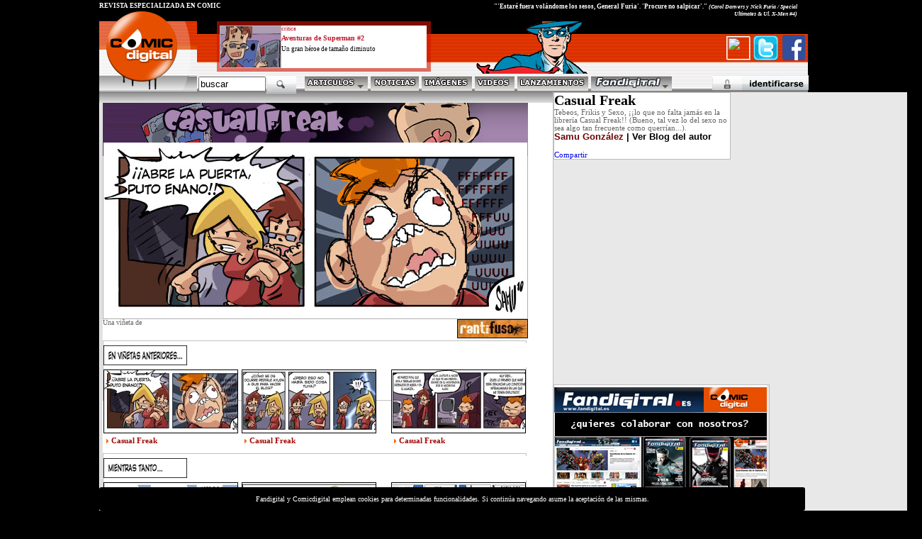

--- FILE ---
content_type: text/html
request_url: http://www.comicdigital.com/2600_1-Casual_Freak.html
body_size: 24890
content:
<html><head>

<meta name="language" content="Spanish">

<meta http-equiv="Content-Type" content="text/html; charset=iso-8859-1">
<style>
.avisocookies{


bottom: 0;
    position: fixed;
    width: 100%;
    z-index: 50000;
text-align: left;


background-color:black;
color:white;
font-family:verdana;
padding:11px;
font-size:10px;
text-align:center;
width: 996px;
margin-top: 1px;
border-color:white;
border-radius: 3px;
}
</style>
<div class="avisocookies">
Fandigital y Comicdigital emplean cookies para determinadas funcionalidades. Si continúa navegando asume la aceptación de las mismas.
</div>







<html>
<head><meta http-equiv="Content-Type" content="text/html; charset=windows-1252">
test
<html xmlns="http://www.w3.org/1999/xhtml" xmlns:fb="http://www.facebook.com/2008/fbml">
<meta http-equiv="Content-Language" content="es">

<meta name="GENERATOR" content="Microsoft FrontPage 4.0">
<meta name="ProgId" content="FrontPage.Editor.Document">

<meta name="author" content="Comic Digital">
<meta name="organization" content="Fanzine Digital SL">
<meta name="locality" content="Valencia, EspaÃ±a">
<meta name="Owner" content="Fanzine Digital SL">
<meta name="language" content="Spanish">

<meta name="lang" content="es">
<meta name="description" content="">
<meta name="title" content="Casual Freak  - viñetas de comic">

<meta name="keywords" content=", viñetas, comic ">


<script src="http://static.ak.connect.facebook.com/js/api_lib/v0.4/FeatureLoader.js.php" type="text/javascript"></script>

<title>Casual Freak Comic Digital</title>
 <style type="text/css">
*{-moz-box-sizing: border-box;box-sizing: border-box}
p{margin-top:0px;margin-bottom:1em}
form{margin:0px}
input{padding:1px}
</style>
<STYLE>
<!--
A:visited {text-decoration: none;}
A:link {text-decoration: none}
A:hover {text-decoration:underline}
--->


</STYLE>

<script language="JavaScript">




function makeFrame() { 
 


   ifrm = document.createElement("IFRAME");    ifrm.setAttribute("src", "http://www.comicdigital.com/validafd.php?codigovuelta=2600&seccionvuelta=comic"); 
   ifrm.style.width = 100+"%"; 
   ifrm.style.height = 100+"%"; 
  
   
   
   
   ifrm.id="IFRAM";
   document.body.appendChild(ifrm); 

} 

function makeFrame2() { 
 


   ifrm = document.createElement("IFRAME"); 
   ifrm.setAttribute("src", "http://www.comicdigital.com/registrarse1026.php"); 
   
  ifrm.style.width = 100+"%"; 
   ifrm.style.height = 100+"%"; 
  
   
   
   
   ifrm.id="IFRAM";
   document.body.appendChild(ifrm); 

} 


function closeIFrame(){
var frame = window.parent.document.getElementById("IFRAM");
frame.parentNode.removeChild(frame);

}


function makeFramegeneral(urlframe) { 
 


   ifrm = document.createElement("IFRAME"); 
   ifrm.setAttribute("src", ""+urlframe); 
   
  ifrm.style.width = 100+"%"; 
   ifrm.style.height = 100+"%"; 
  
   
   
   
   ifrm.id="IFRAM";
   document.body.appendChild(ifrm); 

} 


</script>
<link rel="stylesheet" href="estiloscd1024C.css" type="text/css">
<script type="text/javascript" src="ajaxgeneral.js"></script>

<link rel="stylesheet" href="apoyos1025.css" type="text/css">

 




<script language="JavaScript">
function setVisibility(id, visibility) {
document.getElementById(id).style.display = visibility;
}




 </script>
<script type="text/javascript">
  function oculta (cpa) {
   document.getElementById(cpa).style.visibility="hidden";
}
function muestra (cpa) {
   document.getElementById(cpa).style.visibility="visible";
}

 function ocultados (cpa) {

   document.getElementById(cpa).style.display = "none";
}
</script>

<script type="text/javascript" src="http://www.fanzinedigital.com/embeddedcontent.js" defer="defer"></script>
<script src="http://www.fanzinedigital.com/AC_OETags.js" language="javascript"></script>
<script language="JavaScript" type="text/javascript">
<!--
// -----------------------------------------------------------------------------
// Globals
// Major version of Flash required
var requiredMajorVersion = 8;
// Minor version of Flash required
var requiredMinorVersion = 0;
// Minor version of Flash required
var requiredRevision = 0;
// -----------------------------------------------------------------------------
// -->
</script>
</head>

<body bgcolor="#000000"  leftMargin=0 topMargin=0 >

</a>

</div><script src="http://www.fanzinedigital.com/js/jquery-1.11.0.js"></script>
<script type="text/javascript">

  var _gaq = _gaq || [];
  _gaq.push(['_setAccount', 'UA-33460787-1']);
  _gaq.push(['_trackPageview']);

  (function() {
    var ga = document.createElement('script'); ga.type = 'text/javascript'; ga.async = true;
    ga.src = ('https:' == document.location.protocol ? 'https://ssl' : 'http://www') + '.google-analytics.com/ga.js';
    var s = document.getElementsByTagName('script')[0]; s.parentNode.insertBefore(ga, s);
  })();






</script>

<script>
  (function(i,s,o,g,r,a,m){i['GoogleAnalyticsObject']=r;i[r]=i[r]||function(){
  (i[r].q=i[r].q||[]).push(arguments)},i[r].l=1*new Date();a=s.createElement(o),
  m=s.getElementsByTagName(o)[0];a.async=1;a.src=g;m.parentNode.insertBefore(a,m)
  })(window,document,'script','//www.google-analytics.com/analytics.js','ga');

  ga('create', 'UA-48118660-1', 'comicdigital.com');
  ga('send', 'pageview');

</script>


<div class="cabecera1">
<div class="logocomicd">
<a href="http://www.comicdigital.com"><img src="logocomicdigitalfloated.gif" border="0"></a>
</div>
<div class="cabecera1derecha">

<div id="destacadocabecera"></div>
<div id="destacadocabecera2">

<div id="imgcuadradocabecera">

<span class="imgdecuadrado"><a href=http://www.comicdigital.com/42092_1-Aventuras_de_Superman_2.html target="_blank">
<style>
.posimgcuadcd{
margin-top:-3px;
}
</style>
<img  class="posimgcuadcd" alt="Aventuras de Superman #2" src="http://www.fanzinedigital.com//imagenes/comic/ico5_img_logo_casualfreak-BG.jpg"  border="0"></a></span></div>
<a href="http://www.comicdigital.com/comic/comic_critica__1.html"><p class="estilodestacadoarribatipo">
critica</p></a>

<a href="http://www.comicdigital.com/42092_1-Aventuras_de_Superman_2.html"><p class="estilodestacadoarriba">Aventuras de Superman #2</p></a>

<p class="estilodestacadoarribasubt">
Un gran héroe de tamaño diminuto</p>
                                                 </div><div class="revesp">REVISTA ESPECIALIZADA EN CÓMIC </div>
<div class="citasuperior">
"'Estaré fuera volándome los sesos, General Furia'. 'Procure no salpicar'." <span class="citado">(Carol Danvers y Nick Furia / Special Ultimates & Ul. X-Men #4)</span></div>
</a></div>
<div id="botonesfbt">
<a href="#" onMouseDown="makeFrame()"><img class="avasuperiorpeq" src="http://www.fanzinedigital.com/imagenes/avatar/noavatar.gif" border=0 width=33 height=33></a><a href="#" onMouseDown="makeFramegeneral('pagetwitter.php')"><img src="http://www.fanzinedigital.com/logotwitter.gif" width=35 height=35 border=0></a>
<a href="#" onMouseDown="makeFramegeneral('pagefacebook.php')"><img src="http://www.fanzinedigital.com/logofb.gif" width=35 height=35 border=0></a>
</div>
<div id=adornocabecera>
<img src=http://www.comicdigital.com/transp//cap9.gif border=0>
</div>
<script type="text/javascript" src="jqmenucabeceracd.js"></script>
 <div id="menubotones">
               <a href="#" onmouseover="setVisibility('menupublicaciones', 'inline');" onmouseout="setVisibility('menupublicaciones', 'none');"><img border="0" src="imagenes/menu_articulos.gif"></a>      <a href="http://www.comicdigital.com/comic/comic_noticias__1.html"><img border="0" alt="noticias de cómic" src="imagenes/menu_noticias.gif"></a>
                     <a href="http://www.comicdigital.com/comic/comic_imagen__1.html"><img border="0" alt="imágenes de cómic" src="imagenes/menu_imagenes.gif"></a>

                      <a href="http://www.comicdigital.com/comic/comic_video__1.html"><img border="0" alt="videos de cómic" src="imagenes/menu_videos.gif"></a>
                      <a href="http://www.comicdigital.com/comic/comic_lanzamientos__1.html"><img alt="lanzamientos de cómic" border="0" src="imagenes/menu_lanzamientos.gif"></a>
<a href="http://www.fandigital.es" onmouseover="setVisibility('capasmenu1025', 'inline');" onmouseout="setVisibility('capasmenu1025', 'none');"><img alt="Fandigital" border="0" src="logofdencdcab.gif" class="lfd" ></a>



                    <!--fin botones-->


              </div>
<style>
#capasmenu1025{
    text-align:left;
width:585px;
height:310px;
min-height:320px;
/*Firefox es el de arriba, suele ser 9 menos*/

margin-left: 405px;
clear:both;
background-image: url('http://www.fanzinedigital.com/degradadomenusup.jpg');
background-color: white;
border-right: 1px solid #c0c0c0;
border-left: 1px solid #c0c0c0;
border-bottom: 1px solid #c0c0c0;
border-up: 1px solid #c0c0c0;
overflow:hidden;
position:absolute;
z-index: 50;
display:none;
}
</style>
<div id="capasmenu1025"  onMouseOver="setVisibility('capasmenu1025', 'inline');" onmouseout="ocultados('capasmenu1025');">


</div><script language="JavaScript">
$(document).ready(function(){
$( ".lfd" ).mouseover(function() {
  
$("#capasmenu1025").html("<center><img src=ajax-loader.gif border=0></center></div>");


$("#capasmenu1025").load("cabeceramenu1025cd.php",function(responseTxt,statusTxt,xhr){
      //if(statusTxt=="success")
      //alert("External content loaded successfully!");
    //if(statusTxt=="error")
      //alert("Error: "+xhr.status+": "+xhr.statusText);
  });
});

});
  </script>




 <div id="menupublicaciones" onmouseout="ocultados('menupublicaciones');">
<div class="casillapub"><a href="#" onmouseover="setVisibility('menupublicaciones', 'inline');" ><img border="0" src="imagenes/menu_articulosB.gif"></a></div>
<div class="casillapub"><a href="http://www.comicdigital.com/comic/comic_critica__1.html" onMouseOver="setVisibility('menupublicaciones', 'inline');"><img border="0" alt="crítica de cómic" src="imagenes/menu_publicacionesC.gif"></a></div>
<div class="casillapub"><a href="http://www.comicdigital.com/comic/comic_especial__1.html" onMouseOver="setVisibility('menupublicaciones', 'inline');"><img border="0" alt="especiales de cómic" src="imagenes/menu_especialesC.gif"></a></div>
<div class="casillapub"><a href="http://www.comicdigital.com/comic/comic_entrevistas__1.html" onMouseOver="setVisibility('menupublicaciones', 'inline');"><img border="0" alt="entrevistas de cómic" src="imagenes/menu_entrevistasC.gif"></a></div>
<div class="casillapub"><a href="http://www.comicdigital.com/comic/comic_blogs__1.html" onMouseOver="setVisibility('menupublicaciones', 'inline');"><img border="0" alt="blogs de cómic" src="imagenes/menu_blogsC.gif"></a></div>

</div>




<div id="validador">

<a href="#" onMouseDown="makeFrame()">
  <img src="validarse.gif" border="0"></a></div>

<div id="validaform">
<!--registro y recordatorio-->



<div id="formrg">
<div id="formrg1"><a href="registrarse1025.php"><span class="lformid">Registrarse</span></a></div>
<div id="formrg2"><a href="#" onclick="window.open('recordarpsw.html','open','width=350,height=240,directories=0,resizable=0,location=0,status=0,scrollbars=0,toolbar=0,menubar=0,titlebar=0');"><span class="lformid">Recuperar</span></a></div>
</div>

<!--formulario-->
<div id="validaformrojo">
<div id="formidtriple">
<div id="formid1">
<form method="POST" action="validar1025-do.php"><span class="palid">ID</span>
                  <input style="FONT-SIZE: 10px; FONT-FAMILY: Arial" size="7" name="nick" value="Nombre" onFocus="if (this.value == 'Nombre') this.value = '';" onBlur="if (this.value == '') this.value = 'Nombre';" onKeyPress="if ( (event.keyCode == 13) && checkLogin() ) this.form.submit();">
                                <input style="FONT-SIZE: 10px; FONT-FAMILY: Arial" size="7" name="keyword" value="passw" type="password" onFocus="if (this.value == 'passw') this.value = '';" onBlur="if (this.value == '') this.value = 'passw';" onKeyPress="if ( (event.keyCode == 13) && checkLogin() ) this.form.submit();"></b></font>
                                <input type="image" alt="Validar" src="botonenterid.gif" align="absmiddle" value="enviar" border="0" name="B1">
<!--med form-->
</div>
<div id="formid3"><a href='#' onMouseDown="setVisibility('validaform', 'none');"><img border="0" src="icocloseform.gif" align="absmiddle" width="12" height="12"></a>
<!--fin formulario-->
</a>     </form></div></div>
</div>
</div>   </div>
<div id="buscador">
<form method="POST" action="buscador1025.php"><input type="text" name="busqueda" value="buscar" size="10" onFocus="if (this.value == 'buscar') this.value = '';" onBlur="if (this.value == '') this.value = 'buscar';" onKeyPress="if ( (event.keyCode == 13) && checkLogin() ) this.form.submit();">
                <INPUT type="hidden" value="comic" name="secbusqueda"><span class="buscaimg"><input  type="image" src="logobuscar.gif" value="Enviar" name="B1" align="absmiddle"></span></form></div>
                </div>
                </div>
<!--fin espacio separacion e inicio contenido-->
<div align="center">

  <table border="0" cellpadding="0" cellspacing="0" width="1000" bgcolor="#FFFFFF">
    <tr>
<td width="5" background="imagenes/pixelsizqnorm.gif" nowrap height="1"><img border="0" src="pixel.gif" width="1" height="1"></td>
<td width="100%" height="20" valign="top">
       <div align="left">

  <table border="0" cellpadding="0" cellspacing="0" width="766" bgcolor="#FFFFFF">
    <tr>
      <td width="600" valign="top" ><style>
.todocdportadaart{
width:1000px;
margin-top:0px;

background-image: url('http://www.fanzinedigital.com/comicdigital/degrbasecd01.jpg');
background-repeat:repeat-x;
overflow:hidden;
border-top: 1px solid #E2E2E1;
background-color:blue;
}
</style>




<!---((PRUEBAS)) <BR> Número de paginas es 0 - -->




</center></center>



<div class="rotuloserie"><a href="http://www.comicdigital.com/comic/comic_vinyetas_Casual--Freak_1.html"><img src="http://www.fanzinedigital.com/imagenes/comic/img_serie_casualfreak.jpg" border=0></a></div>
<div class="imagenamostrar">
<div class=cuadradogalvinyeta><img src="http://www.fanzinedigital.com/imagenes/comic/img_casualfreak78_c1.jpg"  border="0">
</div><div class="firmavin600">
<div class="firmavinizq">Una viñeta de </div>
<div class="firmavinder"><a href=http://www.rantifuso.es><img border=0 src=http://www.fanzinedigital.com/imagenes/comic/img_logo_rantifuso.jpg></a></div></div></div>
  <div id="contenedorcapastriplevin"><div class=anteriorvs>
<div class=posrotmientras><img src=rot_envinyetasanteriores.gif class=posrotmientras></div></div><div id=capatriplevin1><div class="img145vin"><a href=http://www.comicdigital.com/2600_1-Casual_Freak.html  >
                                <img  class="posvin" alt="Casual Freak" src="http://www.fanzinedigital.com/imagenes/comic/icovin_img_casualfreak78_c1.jpg"  border="0"></div><a href=http://www.comicdigital.com/2600_1-Casual_Freak.html><img src="http://www.fanzinedigital.com/imgapoyoprincipal/flechanaranja.gif" border="0" style="margin-right:-3px;">
<span class="estilodestacado">
Casual Freak<b></b></span></a><p class="brevedestacado"></p></div>  <div id=capatriplevin2><div class="img145vin"><a href=http://www.comicdigital.com/2600_1-Casual_Freak.html  >
                                <img  class="posvin" alt="Casual Freak" src="http://www.fanzinedigital.com/imagenes/comic/icovin_img_casualfreak77_c1.jpg"  border="0"></div><a href=http://www.comicdigital.com/2600_1-Casual_Freak.html><img src="http://www.fanzinedigital.com/imgapoyoprincipal/flechanaranja.gif" border="0" style="margin-right:-3px;">
<span class="estilodestacado">
Casual Freak<b></b></span></a><p class="brevedestacado"></p></div>  <div id=capatriplevin3><div class="img145vin"><a href=http://www.comicdigital.com/2581_1-Casual_Freak.html  >
                                <img  class="posvin" alt="Casual Freak" src="http://www.fanzinedigital.com/imagenes/comic/icovin_img_casualfreakt76_c1.jpg"  border="0"></div><a href=http://www.comicdigital.com/2581_1-Casual_Freak.html><img src="http://www.fanzinedigital.com/imgapoyoprincipal/flechanaranja.gif" border="0" style="margin-right:-3px;">
<span class="estilodestacado">
Casual Freak<b></b></span></a><p class="brevedestacado"></p></div></div></ul></div>  <div id="contenedorcapastriplevin"><div class=anteriorvs>
<div class=posrotmientras><img src=rot_mientrastanto.gif class=posrotmientras></div></div><div id=capatriplevin1><div class="img145vin"><a href=http://www.comicdigital.com/2561_1-Los_Freaknandez.html  >
                                <img  class="posvin" alt="Casual Freak" src="http://www.fanzinedigital.com/imagenes/comic/icovin_img_freaknandezt67_c1.jpg"  border="0"></div><a href=http://www.comicdigital.com/2561_1-Los_Freaknandez.html><img src="http://www.fanzinedigital.com/imgapoyoprincipal/flechanaranja.gif" border="0" style="margin-right:-3px;">
<span class="estilodestacado">
Los Freaknandez<b></b></span></a><p class="brevedestacado"></p></div>  <div id=capatriplevin2><div class="img145vin"><a href=http://www.comicdigital.com/2511_1-Astrogrrl.html  >
                                <img  class="posvin" alt="Los Freaknandez" src="http://www.fanzinedigital.com/imagenes/comic/icovin_img_astrogrl4jun_c1.jpg"  border="0"></div><a href=http://www.comicdigital.com/2511_1-Astrogrrl.html><img src="http://www.fanzinedigital.com/imgapoyoprincipal/flechanaranja.gif" border="0" style="margin-right:-3px;">
<span class="estilodestacado">
Astrogrrl<b></b></span></a><p class="brevedestacado"></p></div>  <div id=capatriplevin3><div class="img145vin"><a href=http://www.comicdigital.com/2498_1-Los_Freaknandez.html  >
                                <img  class="posvin" alt="Astrogrrl" src="http://www.fanzinedigital.com/imagenes/comic/icovin_img_freaknandezt66_c1.jpg"  border="0"></div><a href=http://www.comicdigital.com/2498_1-Los_Freaknandez.html><img src="http://www.fanzinedigital.com/imgapoyoprincipal/flechanaranja.gif" border="0" style="margin-right:-3px;">
<span class="estilodestacado">
Los Freaknandez<b></b></span></a><p class="brevedestacado"></p></div></div></ul></div>
</center><div class="anunciogoogleinfB">
<script type="text/javascript"><!--
google_ad_client = "pub-7060389800789836";
/* 336x280, creado 4/05/10 */
google_ad_slot = "9627097826";
google_ad_width = 336;
google_ad_height = 280;
//-->
</script>
<script type="text/javascript"
src="http://pagead2.googlesyndication.com/pagead/show_ads.js">
</script>
</div>
</td>                   <td width="35px" vAlign="top" nowrap>
                   <img src="http://www.fanzinedigital.com/pixel.gif" border=0>
                   </td>
                  <td width="300px" vAlign="top"><div id="capaderechar"><div class="descripciondelblog"><p class="nombredelblog">Casual Freak</p>
Tebeos, Frikis y Sexo, ¡¡lo que no falta jamás en la librería Casual Freak!! (Bueno, tal vez lo del sexo no sea algo tan frecuente como querrían...).
<p class="nickvinblog">
Samu González<a href="http://cogitoergosamu.blogspot.com/"><span class="verblog"> | Ver Blog del autor</a></span>
</p><div class="capabotonfb">
<a name="fb_share" type="button" href="http://www.facebook.com/sharer.php?u=http://www.comicdigital.com/21929_1-Casual_Freak.html&t=Los Freaknandez">Compartir</a><script src="http://static.ak.fbcdn.net/connect.php/js/FB.Share" type="text/javascript"></script>
</div>
</div>
<iframe src="//www.facebook.com/plugins/likebox.php?href=https://www.facebook.com/comicdigital&width=300&height=300&colorscheme=light&show_faces=true&header=true&stream=true&show_border=true&appId=222938704463" scrolling="no" frameborder="0" style="border:none; overflow:hidden; width:300px; height:300px;" allowTransparency="true"></iframe>
<style>
#nuevoclb{

overflow:hidden;
width:305px;
margin-bottom:10px;
margin-top: 10px;
padding-2px;
border-left: 1px solid #BFBFBF;
border-right: 1px solid #BFBFBF;
border-bottom: 1px solid #BFBFBF;
border-top: 1px solid #BFBFBF;
}
</style>
<div id="nuevoclb">
<a href="http://www.fanzinedigital.com/redaccion23.php?clb=nv"><img src="http://www.fanzinedigital.com/imagenes/publicidad/nuevoclbr.jpg" border=0>
</a>
</div>
<div id="cajamasarticulos">
<p class=otrosartsde>
·Otros artículos de <a href=comic/comic_viñetas__1.html><span class="nombredearticulo">VIñETAS</a></span>
</p>
<div id="agrupacuadrado50ymasarticuloscd"><div id="cuadrado50"><img height="35" width="70" alt="Casual Freak" src="http://www.fanzinedigital.com/imagenes/comic/ico5_img_casualfreak79-BG.jpg" width="120" border="0">  </div>                          <div id="masarticuloscd"><a href="http://www.comicdigital.com/21945_1-Casual_Freak.html">
                                  <p class="masarticulosgrisb">Casual Freak</p><p class="masarticulosgris"></p></a></div></div><div id="agrupacuadrado50ymasarticuloscd"><div id="cuadrado50"><img height="35" width="70" alt="Casual Freak" src="http://www.fanzinedigital.com/imagenes/comic/ico5_img_casualfreak78-BG.jpg" width="120" border="0">  </div>                          <div id="masarticuloscd"><a href="http://www.comicdigital.com/21929_1-Casual_Freak.html">
                                  <p class="masarticulosgrisb">Casual Freak</p><p class="masarticulosgris"></p></a></div></div><div id="agrupacuadrado50ymasarticuloscd"><div id="cuadrado50"><img height="35" width="70" alt="Casual Freak" src="http://www.fanzinedigital.com/imagenes/comic/ico5_img_casualfreak77-BG.jpg" width="120" border="0">  </div>                          <div id="masarticuloscd"><a href="http://www.comicdigital.com/21910_1-Casual_Freak.html">
                                  <p class="masarticulosgrisb">Casual Freak</p><p class="masarticulosgris"></p></a></div></div><div id="agrupacuadrado50ymasarticuloscd"><div id="cuadrado50"><img height="35" width="70" alt="Casual Freak" src="http://www.fanzinedigital.com/imagenes/comic/ico5_img_casualfreakt76-BG.jpg" width="120" border="0">  </div>                          <div id="masarticuloscd"><a href="http://www.comicdigital.com/21890_1-Casual_Freak.html">
                                  <p class="masarticulosgrisb">Casual Freak</p><p class="masarticulosgris"></p></a></div></div><div id="agrupacuadrado50ymasarticuloscd"><div id="cuadrado50"><img height="35" width="70" alt="Casual Freak" src="http://www.fanzinedigital.com/imagenes/comic/ico5_img_casualfreak75-BG.jpg" width="120" border="0">  </div>                          <div id="masarticuloscd"><a href="http://www.comicdigital.com/21877_1-Casual_Freak.html">
                                  <p class="masarticulosgrisb">Casual Freak</p><p class="masarticulosgris"></p></a></div></div>            <!-- posible listado completo DERECHA-->
                               <span class="masarticulos"><a href=revistacomic/comic_viñetas_1.html">
                                <a href=comic/comic_viñetas__1.html><span class="listadocompleto">Listado completo
                </span></a><a href=comic/comic_viñetas__1.html><img title="Ver listado completo" src="http://www.comicdigital.com/imagenes/carpetaam.gif" border="0" align="absmiddle"></a>
</div>
<a class="twitter-timeline" data-dnt="true" href="https://twitter.com/comicdigital" data-widget-id="387975504248057856">Tweets by @comicdigital</a>
<script>!function(d,s,id){var js,fjs=d.getElementsByTagName(s)[0],p=/^http:/.test(d.location)?'http':'https';if(!d.getElementById(id)){js=d.createElement(s);js.id=id;js.src=p+"://platform.twitter.com/widgets.js";fjs.parentNode.insertBefore(js,fjs);}}(document,"script","twitter-wjs");</script>


</div>

</td>
      </tr>
  </table>

</div>
</td>
    </tr>
  </table>

</div>
<!--bajo-->
<div align="center">
  <table border="0" cellpadding="0" cellspacing="0" width="1000px" height="32" bgcolor="white">
    <tr>
      <td width="10" height="32" nowrap background="imagenes/bajoizqaj.gif">
      <img border="0" src="pixel.gif" width="1" height="1"></td>
      <td width="990" nowrap height="32">
        <div align="left">
          <table border="0" cellpadding="0" cellspacing="0" width="100%">
            <tr>
              <td width="600" height="32" background="imagenes/bajoizq.gif" nowrap><img border="0" src="imagenes/pixel.gif" width="1" height="1"></td>
              <td width="16" height="32" nowrap background="imagenes/bajoder.gif"><img border="0" src="imagenes/bajoint.gif" width="16" height="32"></td>
              <td width="308" height="32" nowrap background="imagenes/bajoder.gif">
                <a href="redaccion1025.php"><img border="0" alt="contactar" src="imagenes/botoncontacto.gif"></a><a href="infolegal1025.php"><img border="0" src="imagenes/botoninfo.gif"></a><a href="impresa1025.php"><img border="0" src="imagenes/botonrevista.gif" alt="EdiciÃ³n impresa"></a></td></td>
          </table>
        </div>
      </td>
    </tr>
  </table>
</div>
<!--fin bajo-->
</body>
</html>

--- FILE ---
content_type: text/html; charset=utf-8
request_url: https://www.google.com/recaptcha/api2/aframe
body_size: 269
content:
<!DOCTYPE HTML><html><head><meta http-equiv="content-type" content="text/html; charset=UTF-8"></head><body><script nonce="j9850g7vQ8UgtGM443GEPQ">/** Anti-fraud and anti-abuse applications only. See google.com/recaptcha */ try{var clients={'sodar':'https://pagead2.googlesyndication.com/pagead/sodar?'};window.addEventListener("message",function(a){try{if(a.source===window.parent){var b=JSON.parse(a.data);var c=clients[b['id']];if(c){var d=document.createElement('img');d.src=c+b['params']+'&rc='+(localStorage.getItem("rc::a")?sessionStorage.getItem("rc::b"):"");window.document.body.appendChild(d);sessionStorage.setItem("rc::e",parseInt(sessionStorage.getItem("rc::e")||0)+1);localStorage.setItem("rc::h",'1768991550222');}}}catch(b){}});window.parent.postMessage("_grecaptcha_ready", "*");}catch(b){}</script></body></html>